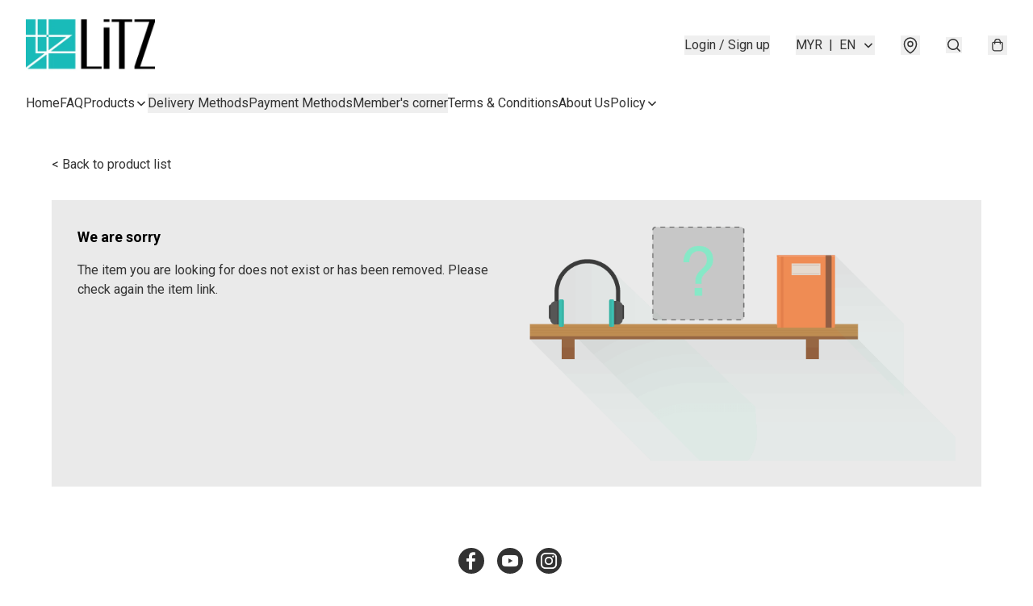

--- FILE ---
content_type: application/javascript
request_url: https://litz.store/fb_pixel_page_view
body_size: -283
content:
(function initFBQ(){var fbPixelUserData = {};fbq('init', "481638158932003", fbPixelUserData, { agent: 'plboutir' });fbq('track', "PageView", {}, { eventID: "19a47eb1181542c5bc1e1efe7cbb1295" });}())